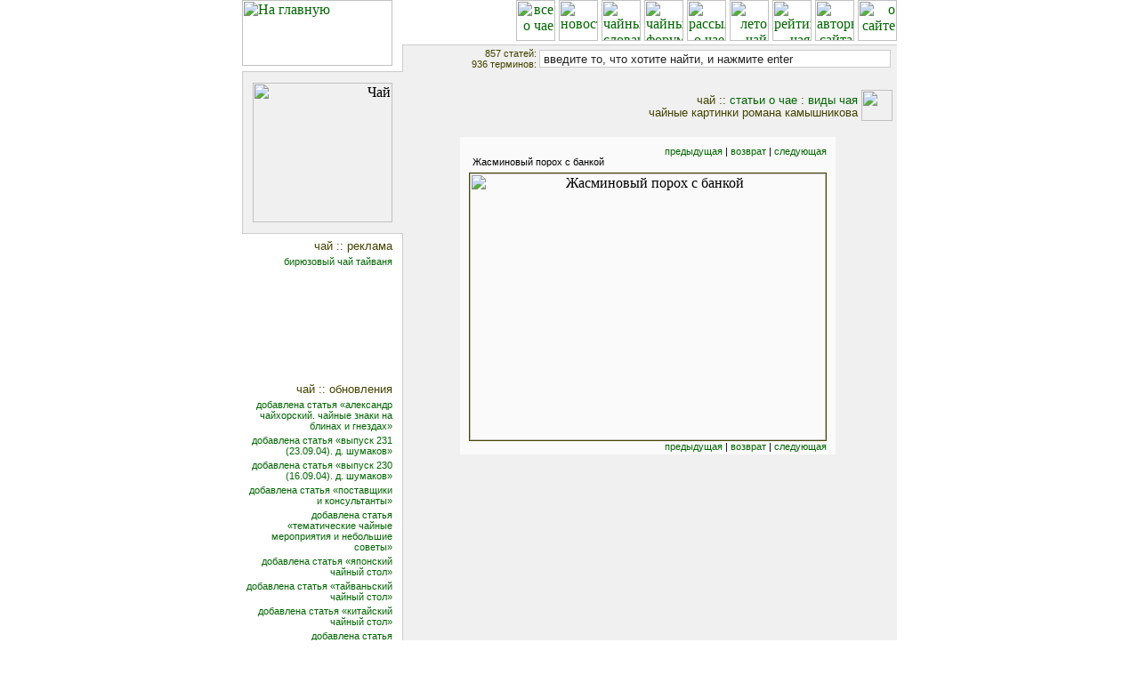

--- FILE ---
content_type: text/html; charset=UTF-8
request_url: http://tea.volny.edu/picture.php?dep=25&block=751&pic=4&app=1
body_size: 4124
content:
<!DOCTYPE HTML PUBLIC "-//W3C//DTD HTML 4.01 Transitional//EN">
<html>
<head>
<meta http-equiv="Content-Type" content="text/html; charset=utf-8">
<meta name="keywords" content="чай,все про чай, рейтинг чая">
<meta name="description" content="Чай. Сайт о чае. Все про чай.">
<base href='http://tea.volny.edu/'>
<link href="_tea.css" rel="stylesheet" type="text/css">
<link href="links.css" rel="stylesheet" type="text/css">
<title>чайные картинки романа камышникова : виды чая :: чай</title>
<script type="text/javascript">
<!--
function preloadImages()
{
	var args=preloadImages.arguments, img;
	for(i=0; i<args.length; i++){ img=new Image; img.src=args[i];}
}
preloadImages('img/10.gif','img/20.gif','img/30.gif','img/40.gif','img/50.gif','img/60.gif','img/70.gif','img/80.gif');
//-->
</script>
<script type="text/javascript">
    var _gaq = _gaq || [];
    _gaq.push(['_setAccount', 'UA-26226509-4']);
    _gaq.push(['_trackPageview']);

    (function() {
        var ga = document.createElement('script'); ga.type = 'text/javascript'; ga.async = true;
        ga.src = ('https:' == document.location.protocol ? 'https://ssl' : 'http://www') + '.google-analytics.com/ga.js';
        var s = document.getElementsByTagName('script')[0]; s.parentNode.insertBefore(ga, s);
    
    })();
</script>
</head>

<body bgcolor="#FFFFFF" bottommargin="12" rightmargin="0" topmargin="0" leftmargin="0">
<center>

<div class=text>
</div>

<table width="736" height="100%" cellpadding="0" cellspacing="0" border="0">
	<tr>
        <td width="169" height="100%" valign="top">
<a href="/"><img src="img/title.gif" border="0" width="169" height="74" alt="На главную"></a><table width="100%" cellpadding=0 cellspacing=0 border=0>
		<tr><td width=1><img src=0.gif width=1 height=1></td>
		    <td height=6><img src=0.gif width=1 height=1></td></tr>
		<tr><td width=1 bgcolor=#CCCCCC><img src=0.gif width=1 height=1></td>
		    <td width=168 height=1 bgcolor=#CCCCCC><img src=0.gif width=1 height=1></td></tr>
		<tr><td width=1 bgcolor=#CCCCCC><img src=0.gif width=1 height=1></td>
		    <td height=12 bgcolor=#F0F0F0><img src=0.gif width=1 height=1></td></tr>
		<tr><td width=1 bgcolor=#CCCCCC><img src=0.gif width=1 height=1></td>
		    <td bgcolor=#F0F0F0 valign=top align=right><img src=img/0030.jpg width=157 height=157 border=0 alt="Чай"></td></tr>
		<tr><td width=1 bgcolor=#CCCCCC><img src=0.gif width=1 height=1></td>
		    <td height=12 bgcolor=#F0F0F0><img src=0.gif width=1 height=1></td></tr>
		<tr><td width=1 bgcolor=#CCCCCC><img src=0.gif width=1 height=1></td>
		    <td height=1 bgcolor=#CCCCCC><img src=0.gif width=1 height=1></td></tr>
		<tr><td width=1><img src=0.gif width=1 height=1></td><td height=6><img src=0.gif width=1 height=1></td></tr>



		<tr><td></td><td><h3>чай :: реклама</h3>
		<noindex>
		<div class=list><a href="http://www.goodtea.ru">бирюзовый чай тайваня</a></div>
		</noindex>
		<div align="right" style="margin-right:3px;margin-top:5px;">
		<script type="text/javascript"><!--
		    google_ad_client = "ca-pub-6328506771090141";
		    /* volny_reklama2 */
		    google_ad_slot = "6069214134";
		    google_ad_width = 125;
		    google_ad_height = 125;
		    //-->
		</script>
		<script type="text/javascript"
		    src="http://pagead2.googlesyndication.com/pagead/show_ads.js">
		</script>
		</div>
		<h3>чай :: обновления</h3>
<div class=list><a href=index.php?act=2&id=1001&dep=19>добавлена статья &laquo;александр чайхорский. чайные знаки на блинах и гнездах&raquo;</a></div>
<div class=list><a href=index.php?act=2&id=1000&dep=52>добавлена статья &laquo;выпуск 231 (23.09.04). д. шумаков&raquo;</a></div>
<div class=list><a href=index.php?act=2&id=999&dep=52>добавлена статья &laquo;выпуск 230 (16.09.04). д. шумаков&raquo;</a></div>
<div class=list><a href=index.php?act=2&id=998&dep=54>добавлена статья &laquo;поставщики и консультанты&raquo;</a></div>
<div class=list><a href=index.php?act=2&id=997&dep=54>добавлена статья &laquo;тематические чайные мероприятия и небольшие советы&raquo;</a></div>
<div class=list><a href=index.php?act=2&id=996&dep=54>добавлена статья &laquo;японский чайный стол&raquo;</a></div>
<div class=list><a href=index.php?act=2&id=995&dep=54>добавлена статья &laquo;тайваньский чайный стол&raquo;</a></div>
<div class=list><a href=index.php?act=2&id=994&dep=54>добавлена статья &laquo;китайский чайный стол&raquo;</a></div>
<div class=list><a href=index.php?act=2&id=993&dep=54>добавлена статья &laquo;современный и детский чайные столы&raquo;</a></div>
<div class=list><a href=index.php?act=2&id=992&dep=54>добавлена статья &laquo;русский чайный стол&raquo;</a></div>
<div class=list><a href=index.php?act=2&id=991&dep=54>добавлена статья &laquo;тематические чайные столы. английский чайный стол&raquo;</a></div>
<div class=list><a href=index.php?act=2&id=990&dep=54>добавлена статья &laquo;заваривание чая. подача чая (общие замечания)&raquo;</a></div>
<div class=list><a href=index.php?act=2&id=989&dep=54>добавлена статья &laquo;заваривание чая. кипячение воды&raquo;</a></div>
<div class=list><a href=index.php?act=2&id=988&dep=54>добавлена статья &laquo;закуски к различным видам чая&raquo;</a></div>
<div class=list><a href=index.php?act=2&id=987&dep=54>добавлена статья &laquo;закуски к чаю. варианты&raquo;</a></div>
<div class=list><a href=index.php?act=2&id=986&dep=54>добавлена статья &laquo;утварь. специфическая посуда для пития чая и прочая утварь&raquo;</a></div>
<div class=list><a href=index.php?act=2&id=985&dep=54>добавлена статья &laquo;утварь. чайные пары&raquo;</a></div>
<div class=list><a href=index.php?act=2&id=984&dep=54>добавлена статья &laquo;утварь. заварочные чайники&raquo;</a></div>
<div class=list><a href=index.php?act=2&id=983&dep=54>добавлена статья &laquo;чайная карта. &laquo;быстрый&raquo; вариант. хранение чая&raquo;</a></div>
<div class=list><a href=index.php?act=2&id=982&dep=54>добавлена статья &laquo;чайная карта. пример&raquo;</a></div>
		<br>


		<h3>чай :: сайты</h3>

		<noindex>
		<div class=list><a href="http://ezhe.ru/ib/archive.html?all10747">чай по четвергам</a></div>
		<div class=list><a href="http://www.coffeetea.ru/">кофе & чай</a></div>
		<div class=list><a href="http://tea.ru">чайный портал</a></div>
		<div class=list><a href="http://www.livejournal.com/userinfo.bml?user=ru_tea">чай в живом журнале</a></div>
		</noindex>
		<br>
		<h3>чай :: спонсоры</h3>
		<script type="text/javascript">
<!--
var _acic={dataProvider:10};(function(){var e=document.createElement("script");e.type="text/javascript";e.async=true;e.src="https://www.acint.net/aci.js";var t=document.getElementsByTagName("script")[0];t.parentNode.insertBefore(e,t)})()
//-->
</script>		<br>
				<br>
		</td></tr>
		</table>
 	</td>
	<td width=12 valign=top><table width=12 cellpadding=0 cellspacing=0 border=0 height=100%>
		<tr><td width=11 height=50><img src=0.gif width=1 height=1></td><td width=1><img src=0.gif width=1 height=1></td></tr>
		<tr><td width=11 height=30><img src=0.gif width=1 height=1></td><td bgcolor=#CCCCCC><img src=0.gif width=1 height=1></td></tr>
		<tr><td width=11 height=1 bgcolor=#CCCCCC><img src=0.gif width=1 height=1></td><td bgcolor=#CCCCCC><img src=0.gif width=1 height=1></td></tr>
		<tr><td width=11 height=181 bgcolor=#F0F0F0><img src=0.gif width=1 height=1></td><td bgcolor=#F0F0F0><img src=0.gif width=1 height=1></td></tr>
		<tr><td width=11 height=1 bgcolor=#CCCCCC><img src=0.gif width=1 height=1></td><td bgcolor=#CCCCCC><img src=0.gif width=1 height=1></td></tr>
		<tr><td width=11 height=100%><img src=0.gif width=1 height=1></td><td bgcolor=#CCCCCC><img src=0.gif width=1 height=1></td></tr>
		</table>

	</td>
	<td width=555 align=right valign=top height=100%><a href="/"><img src=img/1.gif width=44 height=46 border=0 alt="все о чае" onmouseout="this.src='img/1.gif'" onmouseover="this.src='img/10.gif'"></a><img src=img/0.gif width=4 height=1><a href="/news.php"><img src=img/5.gif width=44 height=46 border=0 alt="новости" onmouseout="this.src='img/5.gif'" onmouseover="this.src='img/50.gif'"></a><img src=img/0.gif width=4 height=1><a href="dic.php"><img src=img/2.gif width=44 height=46 border=0 alt="чайный словарь" onmouseout="this.src='img/2.gif'" onmouseover="this.src='img/20.gif'"></a><img src=img/0.gif width=4 height=1><a href="threads.php"><img src=img/3.gif width=44 height=46 border=0 alt="чайный форум" onmouseout="this.src='img/3.gif'" onmouseover="this.src='img/30.gif'"></a><img src=img/0.gif width=4 height=1><a href="sub.php"><img src=img/4.gif width=44 height=46 border=0 alt="рассылка о чае" onmouseout="this.src='img/4.gif'" onmouseover="this.src='img/40.gif'"></a><img src=img/0.gif width=4 height=1><a href=sumtea.php><img src=img/9.gif width=44 height=46 border=0 alt="лето чай" onmouseout="this.src='img/9.gif'" onmouseover="this.src='img/90.gif'"></a><img src=img/0.gif width=4 height=1><a href=rating.php><img src=img/6.gif width=44 height=46 border=0 alt="рейтинг чая" onmouseout="this.src='img/6.gif'" onmouseover="this.src='img/60.gif'"></a><img src=img/0.gif width=4 height=1><a href=authors.php><img src=img/7.gif width=44 height=46 border=0 alt="авторы сайта" onmouseout="this.src='img/7.gif'" onmouseover="this.src='img/70.gif'"></a><img src=img/0.gif width=4 height=1><a href=site.php><img src=img/8.gif width=44 height=46 border=0 alt="о сайте" onmouseout="this.src='img/8.gif'" onmouseover="this.src='img/80.gif'"></a><table width=555 cellpadding=0 cellspacing=0 border=0><tr><td width=555 height=4><img src=0.gif width=1 height=1></td></tr><tr><td width=555 height=1 bgcolor=#CCCCCC><img src=0.gif width=1 height=1></td></tr></table>
	<table width=555 height=100% cellpadding=0 cellspacing=0 border=0 bgcolor=#F0F0F0>	
	<tr><td width=550 height=100% valign=top>
		<table width=550 cellpadding=0 cellspacing=0 border=0 bgcolor=#F0F0F0><tr><td valign=middle align=right width=150 class=header>857 статей:<br>936 терминов:</td><td width=400 height=30 valign=middle align=right><form action=search.php?act=1 method=POST style="display: inline;"><input type=text name=query style="width: 395px; border-color: #cccccc;" value=" введите то, что хотите найти, и нажмите enter"></form><img src=img/0.gif width=2></td></tr></table>
		<table width=550 cellpadding=0 cellspacing=0 border=0 bgcolor=#F0F0F0>
			<tr>
			<td height=20></td>
			<td></td>
			</tr>
			<tr>
			<td align=right width=515 bgcolor=#F0F0F0>

				<h1>чай :: <a href=index.php class=t>статьи о чае</a> : <a class=t href='index.php?act=1&id=25'>виды чая</a></h1>
				<h1>чайные картинки романа камышникова</h1>

			</td>
			<td width=35 height=35><img src=img/11.gif width=35 height=35></td>
			</tr>
		</table>
<br><table class='center' width=420 cellpadding=0 cellspacing=0 border=0 align='center' bgcolor=#FAFAFA>	
<tr>
<td width=10><img src=img/0.gif width=10 height=10></td>
<td height=10><img src=img/0.gif width=10 height=10></td>
<td width=10><img src=img/0.gif width=10 height=10></td>
</tr>

<tr>
<td width=10><img src=img/0.gif width=10 height=10></td>

<td align=left class=pic><div align=right><a href=picture.php?dep=25&block=751&pic=3&app=1 title='Жасминовый порох'>предыдущая</a> |  <a href=index.php?act=2&id=751&dep=25&app=1>возврат</a>  | <a href=picture.php?dep=25&block=751&pic=5&app=1 title='Неидентифицированный улун'>следующая</a></div><div class=pic>Жасминовый порох с банкой</div></td>
<td width=10><img src=img/0.gif width=10 height=10></td>
</tr>


<tr>
<td width=10><img src=img/0.gif width=10 height=3></td>
<td height=6><img src=img/0.gif width=6 height=6></td>
<td width=10><img src=img/0.gif width=10 height=3></td>
</tr>


<tr>
<td width=10><img src=img/0.gif width=10 height=10></td>

<td align=center valign=middle><img src='img/023/011/04.jpg' width="400" height="300" border=1 alt="Жасминовый порох с банкой" title="Жасминовый порох с банкой"></td>
<td width=10><img src=img/0.gif width=10 height=10></td>
</tr>

<tr>
<td width=10><img src=img/0.gif width=10 height=10></td>

<td class=pic align=right>

<a href=picture.php?dep=25&block=751&pic=3&app=1 title='Жасминовый порох'>предыдущая</a> |  <a href=index.php?act=2&id=751&dep=25&app=1>возврат</a>  | <a href=picture.php?dep=25&block=751&pic=5&app=1 title='Неидентифицированный улун'>следующая</a>
<td width=10><img src=img/0.gif width=10 height=10></td>
</tr>

<tr>
<td width=10><img src=img/0.gif width=10 height=3></td>
<td height=3><img src=img/0.gif width=3 height=3></td>
<td width=10><img src=img/0.gif width=10 height=3></td>
</tr>
</table>

		<table><tr><td height=3><img src=0.gif width=1 height=1></td></tr></table>
		</td>
		<td width=5 bgcolor=#F0F0F0 background=img/gr.gif><img src=0.gif width=1 height=1></td>
		</tr></table>
	</td></tr>
	<tr><td><img src=0.gif width=1 height=1></td><td><img src=0.gif width=1 height=1></td><td height=1 bgcolor=#CCCCCC><img src=0.gif width=1 height=1></td></tr>

	<tr><td><img src=0.gif width=1 height=1></td><td><img src=0.gif width=1 height=1></td><td height=4 bgcolor=#FFFFFF><img src=0.gif width=1 height=1></td></tr>

	<tr><td><img src=0.gif width=1 height=1></td><td><img src=0.gif width=1 height=1></td><td align=right>
<noindex>
<!-- Yandex.Metrika informer -->
<a href="http://metrika.yandex.ru/stat/?id=12678853&amp;from=informer"
target="_blank" rel="nofollow"><img src="//bs.yandex.ru/informer/12678853/3_1_FFFFFFFF_EFEFEFFF_0_pageviews"
style="width:88px; height:31px; border:0;" alt="Яндекс.Метрика" title="Яндекс.Метрика: данные за сегодня (просмотры, визиты и уникальные посетители)" onclick="try{Ya.Metrika.informer({i:this,id:12678853,type:0,lang:'ru'});return false}catch(e){}"/></a>
<!-- /Yandex.Metrika informer -->

<!-- Yandex.Metrika counter -->
<div style="display:none;"><script type="text/javascript">
(function(w, c) {
        (w[c] = w[c] || []).push(function() {
                    try {
                                    w.yaCounter12678853 = new Ya.Metrika({id:12678853, enableAll: true});
                                            }
                            catch(e) { }
                        });
})(window, "yandex_metrika_callbacks");
</script></div>
<script src="//mc.yandex.ru/metrika/watch.js" type="text/javascript" defer="defer"></script>
<noscript><div><img src="//mc.yandex.ru/watch/12678853" style="position:absolute; left:-9999px;" alt="" /></div></noscript>
<!-- /Yandex.Metrika counter -->
<!--Openstat-->
<span id="openstat2237060"></span>
<script type="text/javascript">
var openstat = { counter: 2237060, image: 5081, color: "828282", next: openstat, track_links: "all" };
(function(d, t, p) {
var j = d.createElement(t); j.async = true; j.type = "text/javascript";
j.src = ("https:" == p ? "https:" : "http:") + "//openstat.net/cnt.js";
var s = d.getElementsByTagName(t)[0]; s.parentNode.insertBefore(j, s);
})(document, "script", document.location.protocol);
</script>
<!--/Openstat-->
&nbsp;
</noindex>
</td></tr>
</table>





</center>
</body>
</html>


--- FILE ---
content_type: text/html; charset=utf-8
request_url: https://www.google.com/recaptcha/api2/aframe
body_size: 267
content:
<!DOCTYPE HTML><html><head><meta http-equiv="content-type" content="text/html; charset=UTF-8"></head><body><script nonce="pCJvHW55LnmI5a9UCfpZ4g">/** Anti-fraud and anti-abuse applications only. See google.com/recaptcha */ try{var clients={'sodar':'https://pagead2.googlesyndication.com/pagead/sodar?'};window.addEventListener("message",function(a){try{if(a.source===window.parent){var b=JSON.parse(a.data);var c=clients[b['id']];if(c){var d=document.createElement('img');d.src=c+b['params']+'&rc='+(localStorage.getItem("rc::a")?sessionStorage.getItem("rc::b"):"");window.document.body.appendChild(d);sessionStorage.setItem("rc::e",parseInt(sessionStorage.getItem("rc::e")||0)+1);localStorage.setItem("rc::h",'1768399478270');}}}catch(b){}});window.parent.postMessage("_grecaptcha_ready", "*");}catch(b){}</script></body></html>

--- FILE ---
content_type: text/css
request_url: http://tea.volny.edu/_tea.css
body_size: 598
content:
h1	{ color: #444400; font-family: Verdana, verdana, Arial, sans-serif; font-size: 10pt; margin-top: 0pt; margin-bottom: -1pt; margin-right:3pt; text-align: right; font-weight: normal }
h3	{ color: #444400; font-family: Verdana, verdana, Arial, sans-serif; font-size: 10pt; margin-top: 0pt; margin-right:0pt; text-align: right; font-weight: normal; margin-top: 0pt; margin-bottom: 0pt;}
h4	{ color: #444400; font-family: Verdana, verdana, Arial, sans-serif; font-size: 10pt; margin-top: 0pt; margin-right:0pt; text-align: left; font-weight: normal; margin-top: 0pt; margin-bottom: 0pt;}
h2	{ color: #444400; font-family: Verdana, verdana, Arial, sans-serif; font-size: 10pt; margin-left: 0pt; margin-right: 4pt; font-weight: normal; margin-top: 0pt; margin-bottom: 0pt;}
.menu	{ font-family: Verdana, Tahoma, Arial, sans-serif; color: #000000; font-size: 10pt; margin-left: 6pt; margin-right: 4pt; }
.header	{ color: #444400; font-family: Verdana, Tahoma, Arial, verdana, sans-serif; font-size: 8pt; }
.news	{ font-size: 8pt; color: #009900; font-family: verdana, arial, arial cyr; margin-top: 6pt; text-align: right }
.new	{ font-size: 8pt; color: #009900; font-family: verdana, arial, arial cyr; text-align: justify; margin-left: 6pt; margin-right: 0 pt; margin-top: 3px; margin-bottom: 3px;}
.first	{ font-size: 8pt; color: #222222; font-family: verdana, arial, arial cyr; text-align: left; margin-left: 6pt; margin-right: 6 pt; margin-top: 0px; margin-bottom: 3px; }
.newf	{ font-size: 8pt; color: #444400; font-family: verdana, arial, arial cyr; text-align: left; margin-left: 0pt; margin-right: 0 pt;}
.list	{ font-size: 8pt; color: #009900; font-family: verdana, arial, arial cyr; margin-top: 3pt; text-align: right }
.text	{ font-size: 10pt; font-size: #222222; font-family: verdana, arial, arial cyr; margin-left: 6pt; margin-right: 6pt; text-align: justify }
.pic	{ font-size: 8pt; font-size: #222222; font-family: verdana, arial, arial cyr; margin-right: 3pt; margin-left: 3pt; }
.rat1	{ font-size: 8pt; font-size: #222222; font-family: verdana, arial, arial cyr; }
.rat2	{ font-size: 7pt; font-size: #222222; font-family: verdana, arial, arial cyr; }
.rat3	{ font-size: 10pt; font-size: #222222; font-family: verdana, arial, arial cyr; text-align: right }


table.left	{ margin-right: 6px }
table.right	{ margin-left: 6px }

img { border-color: #444400; }


a.m		{ }
a.m:hover	{ background: url(bor.gif); }

a.n		{ color: #222222; text-decoration: none }

a.t		{ color: #006600; text-decoration: none }
a.t:hover	{ color: #009900; text-decoration: none }


a	{ color: #006600; text-decoration: none; }
a:hover	{ color: #009900; text-decoration: none; }

input		{ margin: 0; padding: 0; height: 20; border-style: solid; cursor: hand; border-width: 1; font-family: tahoma, verdana, arial; color: #222222; font-size:10pt; margin-left:0pt; }
textarea	{ margin: 0; padding: 0; border-style: solid; border-width: 1; font-family: tahoma, verdana, arial; color: #222222; font-size:10pt; margin-left:0pt; }


